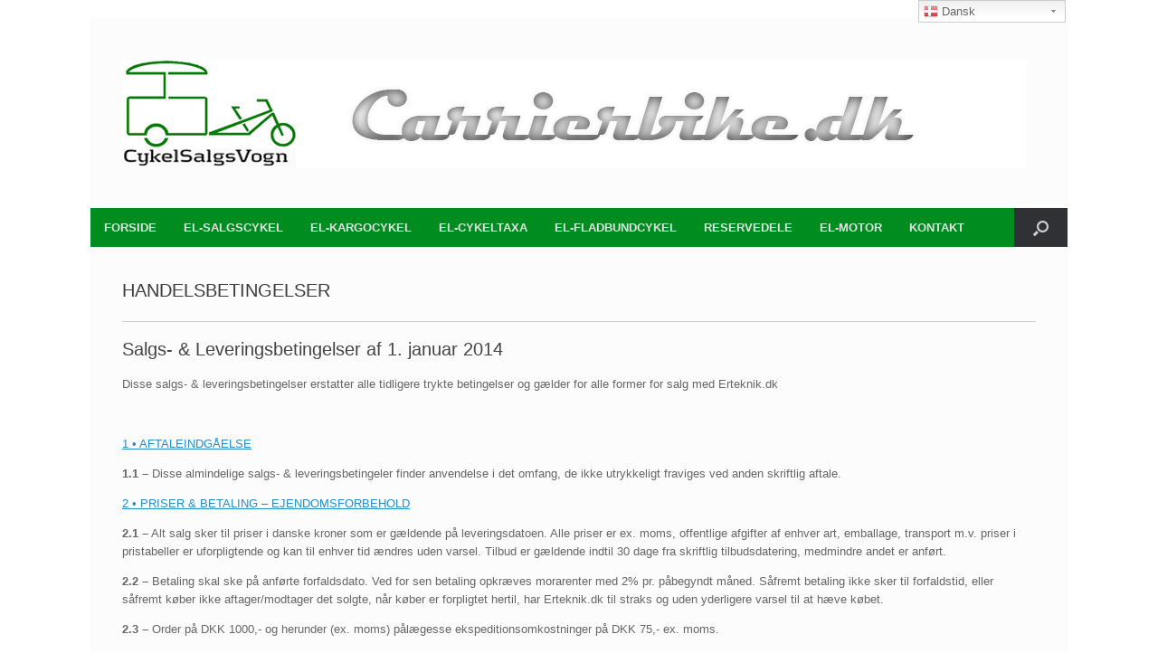

--- FILE ---
content_type: text/html; charset=UTF-8
request_url: http://carrierbike.dk/handelsbetingelser/
body_size: 12476
content:
<!DOCTYPE html>
<html lang="da-DK">
<head>
	<meta charset="UTF-8" />
	<meta http-equiv="X-UA-Compatible" content="IE=10" />
	<link rel="profile" href="http://gmpg.org/xfn/11" />
	<link rel="pingback" href="http://carrierbike.dk/xmlrpc.php" />
	<title>HANDELSBETINGELSER &#8211; carrierbike.dk</title>
<meta name='robots' content='max-image-preview:large' />
<link rel="alternate" type="application/rss+xml" title="carrierbike.dk &raquo; Feed" href="http://carrierbike.dk/feed/" />
<link rel="alternate" type="application/rss+xml" title="carrierbike.dk &raquo;-kommentar-feed" href="http://carrierbike.dk/comments/feed/" />
<script type="text/javascript">
window._wpemojiSettings = {"baseUrl":"https:\/\/s.w.org\/images\/core\/emoji\/14.0.0\/72x72\/","ext":".png","svgUrl":"https:\/\/s.w.org\/images\/core\/emoji\/14.0.0\/svg\/","svgExt":".svg","source":{"concatemoji":"http:\/\/carrierbike.dk\/wp-includes\/js\/wp-emoji-release.min.js?ver=6.1.9"}};
/*! This file is auto-generated */
!function(e,a,t){var n,r,o,i=a.createElement("canvas"),p=i.getContext&&i.getContext("2d");function s(e,t){var a=String.fromCharCode,e=(p.clearRect(0,0,i.width,i.height),p.fillText(a.apply(this,e),0,0),i.toDataURL());return p.clearRect(0,0,i.width,i.height),p.fillText(a.apply(this,t),0,0),e===i.toDataURL()}function c(e){var t=a.createElement("script");t.src=e,t.defer=t.type="text/javascript",a.getElementsByTagName("head")[0].appendChild(t)}for(o=Array("flag","emoji"),t.supports={everything:!0,everythingExceptFlag:!0},r=0;r<o.length;r++)t.supports[o[r]]=function(e){if(p&&p.fillText)switch(p.textBaseline="top",p.font="600 32px Arial",e){case"flag":return s([127987,65039,8205,9895,65039],[127987,65039,8203,9895,65039])?!1:!s([55356,56826,55356,56819],[55356,56826,8203,55356,56819])&&!s([55356,57332,56128,56423,56128,56418,56128,56421,56128,56430,56128,56423,56128,56447],[55356,57332,8203,56128,56423,8203,56128,56418,8203,56128,56421,8203,56128,56430,8203,56128,56423,8203,56128,56447]);case"emoji":return!s([129777,127995,8205,129778,127999],[129777,127995,8203,129778,127999])}return!1}(o[r]),t.supports.everything=t.supports.everything&&t.supports[o[r]],"flag"!==o[r]&&(t.supports.everythingExceptFlag=t.supports.everythingExceptFlag&&t.supports[o[r]]);t.supports.everythingExceptFlag=t.supports.everythingExceptFlag&&!t.supports.flag,t.DOMReady=!1,t.readyCallback=function(){t.DOMReady=!0},t.supports.everything||(n=function(){t.readyCallback()},a.addEventListener?(a.addEventListener("DOMContentLoaded",n,!1),e.addEventListener("load",n,!1)):(e.attachEvent("onload",n),a.attachEvent("onreadystatechange",function(){"complete"===a.readyState&&t.readyCallback()})),(e=t.source||{}).concatemoji?c(e.concatemoji):e.wpemoji&&e.twemoji&&(c(e.twemoji),c(e.wpemoji)))}(window,document,window._wpemojiSettings);
</script>
<style type="text/css">
img.wp-smiley,
img.emoji {
	display: inline !important;
	border: none !important;
	box-shadow: none !important;
	height: 1em !important;
	width: 1em !important;
	margin: 0 0.07em !important;
	vertical-align: -0.1em !important;
	background: none !important;
	padding: 0 !important;
}
</style>
	<link rel='stylesheet' id='gtranslate-style-css' href='http://carrierbike.dk/wp-content/plugins/gtranslate/gtranslate-style24.css?ver=6.1.9' type='text/css' media='all' />
<link rel='stylesheet' id='wp-block-library-css' href='http://carrierbike.dk/wp-includes/css/dist/block-library/style.min.css?ver=6.1.9' type='text/css' media='all' />
<link rel='stylesheet' id='classic-theme-styles-css' href='http://carrierbike.dk/wp-includes/css/classic-themes.min.css?ver=1' type='text/css' media='all' />
<style id='global-styles-inline-css' type='text/css'>
body{--wp--preset--color--black: #000000;--wp--preset--color--cyan-bluish-gray: #abb8c3;--wp--preset--color--white: #ffffff;--wp--preset--color--pale-pink: #f78da7;--wp--preset--color--vivid-red: #cf2e2e;--wp--preset--color--luminous-vivid-orange: #ff6900;--wp--preset--color--luminous-vivid-amber: #fcb900;--wp--preset--color--light-green-cyan: #7bdcb5;--wp--preset--color--vivid-green-cyan: #00d084;--wp--preset--color--pale-cyan-blue: #8ed1fc;--wp--preset--color--vivid-cyan-blue: #0693e3;--wp--preset--color--vivid-purple: #9b51e0;--wp--preset--gradient--vivid-cyan-blue-to-vivid-purple: linear-gradient(135deg,rgba(6,147,227,1) 0%,rgb(155,81,224) 100%);--wp--preset--gradient--light-green-cyan-to-vivid-green-cyan: linear-gradient(135deg,rgb(122,220,180) 0%,rgb(0,208,130) 100%);--wp--preset--gradient--luminous-vivid-amber-to-luminous-vivid-orange: linear-gradient(135deg,rgba(252,185,0,1) 0%,rgba(255,105,0,1) 100%);--wp--preset--gradient--luminous-vivid-orange-to-vivid-red: linear-gradient(135deg,rgba(255,105,0,1) 0%,rgb(207,46,46) 100%);--wp--preset--gradient--very-light-gray-to-cyan-bluish-gray: linear-gradient(135deg,rgb(238,238,238) 0%,rgb(169,184,195) 100%);--wp--preset--gradient--cool-to-warm-spectrum: linear-gradient(135deg,rgb(74,234,220) 0%,rgb(151,120,209) 20%,rgb(207,42,186) 40%,rgb(238,44,130) 60%,rgb(251,105,98) 80%,rgb(254,248,76) 100%);--wp--preset--gradient--blush-light-purple: linear-gradient(135deg,rgb(255,206,236) 0%,rgb(152,150,240) 100%);--wp--preset--gradient--blush-bordeaux: linear-gradient(135deg,rgb(254,205,165) 0%,rgb(254,45,45) 50%,rgb(107,0,62) 100%);--wp--preset--gradient--luminous-dusk: linear-gradient(135deg,rgb(255,203,112) 0%,rgb(199,81,192) 50%,rgb(65,88,208) 100%);--wp--preset--gradient--pale-ocean: linear-gradient(135deg,rgb(255,245,203) 0%,rgb(182,227,212) 50%,rgb(51,167,181) 100%);--wp--preset--gradient--electric-grass: linear-gradient(135deg,rgb(202,248,128) 0%,rgb(113,206,126) 100%);--wp--preset--gradient--midnight: linear-gradient(135deg,rgb(2,3,129) 0%,rgb(40,116,252) 100%);--wp--preset--duotone--dark-grayscale: url('#wp-duotone-dark-grayscale');--wp--preset--duotone--grayscale: url('#wp-duotone-grayscale');--wp--preset--duotone--purple-yellow: url('#wp-duotone-purple-yellow');--wp--preset--duotone--blue-red: url('#wp-duotone-blue-red');--wp--preset--duotone--midnight: url('#wp-duotone-midnight');--wp--preset--duotone--magenta-yellow: url('#wp-duotone-magenta-yellow');--wp--preset--duotone--purple-green: url('#wp-duotone-purple-green');--wp--preset--duotone--blue-orange: url('#wp-duotone-blue-orange');--wp--preset--font-size--small: 13px;--wp--preset--font-size--medium: 20px;--wp--preset--font-size--large: 36px;--wp--preset--font-size--x-large: 42px;--wp--preset--spacing--20: 0.44rem;--wp--preset--spacing--30: 0.67rem;--wp--preset--spacing--40: 1rem;--wp--preset--spacing--50: 1.5rem;--wp--preset--spacing--60: 2.25rem;--wp--preset--spacing--70: 3.38rem;--wp--preset--spacing--80: 5.06rem;}:where(.is-layout-flex){gap: 0.5em;}body .is-layout-flow > .alignleft{float: left;margin-inline-start: 0;margin-inline-end: 2em;}body .is-layout-flow > .alignright{float: right;margin-inline-start: 2em;margin-inline-end: 0;}body .is-layout-flow > .aligncenter{margin-left: auto !important;margin-right: auto !important;}body .is-layout-constrained > .alignleft{float: left;margin-inline-start: 0;margin-inline-end: 2em;}body .is-layout-constrained > .alignright{float: right;margin-inline-start: 2em;margin-inline-end: 0;}body .is-layout-constrained > .aligncenter{margin-left: auto !important;margin-right: auto !important;}body .is-layout-constrained > :where(:not(.alignleft):not(.alignright):not(.alignfull)){max-width: var(--wp--style--global--content-size);margin-left: auto !important;margin-right: auto !important;}body .is-layout-constrained > .alignwide{max-width: var(--wp--style--global--wide-size);}body .is-layout-flex{display: flex;}body .is-layout-flex{flex-wrap: wrap;align-items: center;}body .is-layout-flex > *{margin: 0;}:where(.wp-block-columns.is-layout-flex){gap: 2em;}.has-black-color{color: var(--wp--preset--color--black) !important;}.has-cyan-bluish-gray-color{color: var(--wp--preset--color--cyan-bluish-gray) !important;}.has-white-color{color: var(--wp--preset--color--white) !important;}.has-pale-pink-color{color: var(--wp--preset--color--pale-pink) !important;}.has-vivid-red-color{color: var(--wp--preset--color--vivid-red) !important;}.has-luminous-vivid-orange-color{color: var(--wp--preset--color--luminous-vivid-orange) !important;}.has-luminous-vivid-amber-color{color: var(--wp--preset--color--luminous-vivid-amber) !important;}.has-light-green-cyan-color{color: var(--wp--preset--color--light-green-cyan) !important;}.has-vivid-green-cyan-color{color: var(--wp--preset--color--vivid-green-cyan) !important;}.has-pale-cyan-blue-color{color: var(--wp--preset--color--pale-cyan-blue) !important;}.has-vivid-cyan-blue-color{color: var(--wp--preset--color--vivid-cyan-blue) !important;}.has-vivid-purple-color{color: var(--wp--preset--color--vivid-purple) !important;}.has-black-background-color{background-color: var(--wp--preset--color--black) !important;}.has-cyan-bluish-gray-background-color{background-color: var(--wp--preset--color--cyan-bluish-gray) !important;}.has-white-background-color{background-color: var(--wp--preset--color--white) !important;}.has-pale-pink-background-color{background-color: var(--wp--preset--color--pale-pink) !important;}.has-vivid-red-background-color{background-color: var(--wp--preset--color--vivid-red) !important;}.has-luminous-vivid-orange-background-color{background-color: var(--wp--preset--color--luminous-vivid-orange) !important;}.has-luminous-vivid-amber-background-color{background-color: var(--wp--preset--color--luminous-vivid-amber) !important;}.has-light-green-cyan-background-color{background-color: var(--wp--preset--color--light-green-cyan) !important;}.has-vivid-green-cyan-background-color{background-color: var(--wp--preset--color--vivid-green-cyan) !important;}.has-pale-cyan-blue-background-color{background-color: var(--wp--preset--color--pale-cyan-blue) !important;}.has-vivid-cyan-blue-background-color{background-color: var(--wp--preset--color--vivid-cyan-blue) !important;}.has-vivid-purple-background-color{background-color: var(--wp--preset--color--vivid-purple) !important;}.has-black-border-color{border-color: var(--wp--preset--color--black) !important;}.has-cyan-bluish-gray-border-color{border-color: var(--wp--preset--color--cyan-bluish-gray) !important;}.has-white-border-color{border-color: var(--wp--preset--color--white) !important;}.has-pale-pink-border-color{border-color: var(--wp--preset--color--pale-pink) !important;}.has-vivid-red-border-color{border-color: var(--wp--preset--color--vivid-red) !important;}.has-luminous-vivid-orange-border-color{border-color: var(--wp--preset--color--luminous-vivid-orange) !important;}.has-luminous-vivid-amber-border-color{border-color: var(--wp--preset--color--luminous-vivid-amber) !important;}.has-light-green-cyan-border-color{border-color: var(--wp--preset--color--light-green-cyan) !important;}.has-vivid-green-cyan-border-color{border-color: var(--wp--preset--color--vivid-green-cyan) !important;}.has-pale-cyan-blue-border-color{border-color: var(--wp--preset--color--pale-cyan-blue) !important;}.has-vivid-cyan-blue-border-color{border-color: var(--wp--preset--color--vivid-cyan-blue) !important;}.has-vivid-purple-border-color{border-color: var(--wp--preset--color--vivid-purple) !important;}.has-vivid-cyan-blue-to-vivid-purple-gradient-background{background: var(--wp--preset--gradient--vivid-cyan-blue-to-vivid-purple) !important;}.has-light-green-cyan-to-vivid-green-cyan-gradient-background{background: var(--wp--preset--gradient--light-green-cyan-to-vivid-green-cyan) !important;}.has-luminous-vivid-amber-to-luminous-vivid-orange-gradient-background{background: var(--wp--preset--gradient--luminous-vivid-amber-to-luminous-vivid-orange) !important;}.has-luminous-vivid-orange-to-vivid-red-gradient-background{background: var(--wp--preset--gradient--luminous-vivid-orange-to-vivid-red) !important;}.has-very-light-gray-to-cyan-bluish-gray-gradient-background{background: var(--wp--preset--gradient--very-light-gray-to-cyan-bluish-gray) !important;}.has-cool-to-warm-spectrum-gradient-background{background: var(--wp--preset--gradient--cool-to-warm-spectrum) !important;}.has-blush-light-purple-gradient-background{background: var(--wp--preset--gradient--blush-light-purple) !important;}.has-blush-bordeaux-gradient-background{background: var(--wp--preset--gradient--blush-bordeaux) !important;}.has-luminous-dusk-gradient-background{background: var(--wp--preset--gradient--luminous-dusk) !important;}.has-pale-ocean-gradient-background{background: var(--wp--preset--gradient--pale-ocean) !important;}.has-electric-grass-gradient-background{background: var(--wp--preset--gradient--electric-grass) !important;}.has-midnight-gradient-background{background: var(--wp--preset--gradient--midnight) !important;}.has-small-font-size{font-size: var(--wp--preset--font-size--small) !important;}.has-medium-font-size{font-size: var(--wp--preset--font-size--medium) !important;}.has-large-font-size{font-size: var(--wp--preset--font-size--large) !important;}.has-x-large-font-size{font-size: var(--wp--preset--font-size--x-large) !important;}
.wp-block-navigation a:where(:not(.wp-element-button)){color: inherit;}
:where(.wp-block-columns.is-layout-flex){gap: 2em;}
.wp-block-pullquote{font-size: 1.5em;line-height: 1.6;}
</style>
<link rel='stylesheet' id='contact-form-7-css' href='http://carrierbike.dk/wp-content/plugins/contact-form-7/includes/css/styles.css?ver=5.7.3' type='text/css' media='all' />
<link rel='stylesheet' id='wptg-styles-css' href='http://carrierbike.dk/wp-content/plugins/table-generator/css/style.css?ver=1.2' type='text/css' media='all' />
<link rel='stylesheet' id='wpsm-comptable-styles-css' href='http://carrierbike.dk/wp-content/plugins/table-maker/css/style.css?ver=1.9.1' type='text/css' media='all' />
<link rel='stylesheet' id='wpsm_tabs_b_bootstrap-css-css' href='http://carrierbike.dk/wp-content/plugins/tabs-builder/assets/css/bootstrap-front.css?ver=6.1.9' type='text/css' media='all' />
<link rel='stylesheet' id='wpsm_tabs_b_animation-css' href='http://carrierbike.dk/wp-content/plugins/tabs-builder/assets/css/animate.css?ver=6.1.9' type='text/css' media='all' />
<link rel='stylesheet' id='wpsm_tabs_b_fend-css-css' href='http://carrierbike.dk/wp-content/plugins/tabs-builder/assets/css/fend.css?ver=6.1.9' type='text/css' media='all' />
<link rel='stylesheet' id='wpsm_tabs_b_fontawesome-css-css' href='http://carrierbike.dk/wp-content/plugins/tabs-builder/assets/css/font-awesome/css/font-awesome.min.css?ver=6.1.9' type='text/css' media='all' />
<link rel='stylesheet' id='wpsm_tabs_r-font-awesome-front-css' href='http://carrierbike.dk/wp-content/plugins/tabs-responsive/assets/css/font-awesome/css/font-awesome.min.css?ver=6.1.9' type='text/css' media='all' />
<link rel='stylesheet' id='wpsm_tabs_r_bootstrap-front-css' href='http://carrierbike.dk/wp-content/plugins/tabs-responsive/assets/css/bootstrap-front.css?ver=6.1.9' type='text/css' media='all' />
<link rel='stylesheet' id='wpsm_tabs_r_animate-css' href='http://carrierbike.dk/wp-content/plugins/tabs-responsive/assets/css/animate.css?ver=6.1.9' type='text/css' media='all' />
<link rel='stylesheet' id='vantage-style-css' href='http://carrierbike.dk/wp-content/themes/vantage/style.css?ver=1.6.1' type='text/css' media='all' />
<link rel='stylesheet' id='font-awesome-css' href='http://carrierbike.dk/wp-content/plugins/magee-shortcodes/assets/font-awesome/css/font-awesome.min.css?ver=4.4.0' type='text/css' media='' />
<link rel='stylesheet' id='social-media-widget-css' href='http://carrierbike.dk/wp-content/themes/vantage/css/social-media-widget.css?ver=1.6.1' type='text/css' media='all' />
<link rel='stylesheet' id='siteorigin-mobilenav-css' href='http://carrierbike.dk/wp-content/themes/vantage/inc/mobilenav/css/mobilenav.css?ver=1.6.1' type='text/css' media='all' />
<link rel='stylesheet' id='pt-tabs-style-css' href='http://carrierbike.dk/wp-content/plugins/tabs-widget-for-page-builder/assets/css/style.min.css?ver=1.2.1' type='text/css' media='all' />
<script type='text/javascript' src='http://carrierbike.dk/wp-includes/js/jquery/jquery.min.js?ver=3.6.1' id='jquery-core-js'></script>
<script type='text/javascript' src='http://carrierbike.dk/wp-includes/js/jquery/jquery-migrate.min.js?ver=3.3.2' id='jquery-migrate-js'></script>
<!--[if lt IE 9]>
<script type='text/javascript' src='http://carrierbike.dk/wp-content/themes/vantage/js/html5.min.js?ver=3.7.3' id='vantage-html5-js'></script>
<![endif]-->
<!--[if (gte IE 6)&(lte IE 8)]>
<script type='text/javascript' src='http://carrierbike.dk/wp-content/themes/vantage/js/selectivizr.min.js?ver=1.0.2' id='vantage-selectivizr-js'></script>
<![endif]-->
<script type='text/javascript' id='siteorigin-mobilenav-js-extra'>
/* <![CDATA[ */
var mobileNav = {"search":{"url":"http:\/\/carrierbike.dk","placeholder":"Search"},"text":{"navigate":"Menu","back":"Back","close":"Close"},"nextIconUrl":"http:\/\/carrierbike.dk\/wp-content\/themes\/vantage\/inc\/mobilenav\/images\/next.png","mobileMenuClose":"<i class=\"fa fa-times\"><\/i>"};
/* ]]> */
</script>
<script type='text/javascript' src='http://carrierbike.dk/wp-content/themes/vantage/inc/mobilenav/js/mobilenav.min.js?ver=1.6.1' id='siteorigin-mobilenav-js'></script>
<script type='text/javascript' src='http://carrierbike.dk/wp-content/plugins/tabs-widget-for-page-builder/assets/js/main.min.js?ver=1.2.1' id='pt-tabs-main-js-js'></script>
<link rel="https://api.w.org/" href="http://carrierbike.dk/wp-json/" /><link rel="alternate" type="application/json" href="http://carrierbike.dk/wp-json/wp/v2/pages/729" /><link rel="EditURI" type="application/rsd+xml" title="RSD" href="http://carrierbike.dk/xmlrpc.php?rsd" />
<link rel="wlwmanifest" type="application/wlwmanifest+xml" href="http://carrierbike.dk/wp-includes/wlwmanifest.xml" />
<meta name="generator" content="WordPress 6.1.9" />
<link rel="canonical" href="http://carrierbike.dk/handelsbetingelser/" />
<link rel='shortlink' href='http://carrierbike.dk/?p=729' />
<link rel="alternate" type="application/json+oembed" href="http://carrierbike.dk/wp-json/oembed/1.0/embed?url=http%3A%2F%2Fcarrierbike.dk%2Fhandelsbetingelser%2F" />
<link rel="alternate" type="text/xml+oembed" href="http://carrierbike.dk/wp-json/oembed/1.0/embed?url=http%3A%2F%2Fcarrierbike.dk%2Fhandelsbetingelser%2F&#038;format=xml" />
<meta name="viewport" content="width=device-width, initial-scale=1" />		<style type="text/css">
			.so-mobilenav-mobile + * { display: none; }
			@media screen and (max-width: 480px) { .so-mobilenav-mobile + * { display: block; } .so-mobilenav-standard + * { display: none; } }
		</style>
	
<style type="text/css"></style>
<style type="text/css" id="custom-background-css">
body.custom-background { background-color: #ffffff; }
</style>
	<style>
.synved-social-resolution-single {
display: inline-block;
}
.synved-social-resolution-normal {
display: inline-block;
}
.synved-social-resolution-hidef {
display: none;
}

@media only screen and (min--moz-device-pixel-ratio: 2),
only screen and (-o-min-device-pixel-ratio: 2/1),
only screen and (-webkit-min-device-pixel-ratio: 2),
only screen and (min-device-pixel-ratio: 2),
only screen and (min-resolution: 2dppx),
only screen and (min-resolution: 192dpi) {
	.synved-social-resolution-normal {
	display: none;
	}
	.synved-social-resolution-hidef {
	display: inline-block;
	}
}
</style>	<style type="text/css" media="screen">
		#footer-widgets .widget { width: 50%; }
		#masthead-widgets .widget { width: 100%; }
	</style>
	<style type="text/css" id="vantage-footer-widgets">#footer-widgets aside { width : 50%; } </style> <style type="text/css" id="customizer-css">#masthead .hgroup h1, #masthead.masthead-logo-in-menu .logo > h1 { font-size: px } a.button, button, html input[type="button"], input[type="reset"], input[type="submit"], .post-navigation a, #image-navigation a, article.post .more-link, article.page .more-link, .paging-navigation a, .woocommerce #page-wrapper .button, .woocommerce a.button, .woocommerce .checkout-button, .woocommerce input.button, #infinite-handle span button { text-shadow: none } a.button, button, html input[type="button"], input[type="reset"], input[type="submit"], .post-navigation a, #image-navigation a, article.post .more-link, article.page .more-link, .paging-navigation a, .woocommerce #page-wrapper .button, .woocommerce a.button, .woocommerce .checkout-button, .woocommerce input.button, .woocommerce #respond input#submit.alt, .woocommerce a.button.alt, .woocommerce button.button.alt, .woocommerce input.button.alt, #infinite-handle span { -webkit-box-shadow: none; -moz-box-shadow: none; box-shadow: none } </style><link rel="icon" href="http://carrierbike.dk/wp-content/uploads/2017/06/cropped-csv-logo007-icon-32x32.png" sizes="32x32" />
<link rel="icon" href="http://carrierbike.dk/wp-content/uploads/2017/06/cropped-csv-logo007-icon-192x192.png" sizes="192x192" />
<link rel="apple-touch-icon" href="http://carrierbike.dk/wp-content/uploads/2017/06/cropped-csv-logo007-icon-180x180.png" />
<meta name="msapplication-TileImage" content="http://carrierbike.dk/wp-content/uploads/2017/06/cropped-csv-logo007-icon-270x270.png" />
</head>

<body class="page-template-default page page-id-729 custom-background responsive layout-boxed no-js no-sidebar has-menu-search page-layout-default mobilenav">


<div id="page-wrapper">

	
	
		<header id="masthead" class="site-header" role="banner">

	<div class="hgroup full-container ">

		
			<a href="http://carrierbike.dk/" title="carrierbike.dk" rel="home" class="logo"><img src="http://carrierbike.dk/wp-content/uploads/2018/11/logo-med-tekst.jpg"  class="logo-height-constrain"  width="1000"  height="120"  alt="carrierbike.dk Logo"  /></a>
			
				<div class="support-text">
									</div>

			
		
	</div><!-- .hgroup.full-container -->

	
<nav role="navigation" class="site-navigation main-navigation primary use-sticky-menu">

	<div class="full-container">
							<div id="search-icon">
				<div id="search-icon-icon"><div class="vantage-icon-search"></div></div>
				
<form method="get" class="searchform" action="http://carrierbike.dk/" role="search">
	<input type="text" class="field" name="s" value="" placeholder="Search"/>
</form>
			</div>
		
					<div id="so-mobilenav-standard-1" data-id="1" class="so-mobilenav-standard"></div><div class="menu-menu-1-container"><ul id="menu-menu-1" class="menu"><li id="menu-item-27" class="menu-item menu-item-type-custom menu-item-object-custom menu-item-home menu-item-27"><a href="http://carrierbike.dk/"><span class="icon"></span>FORSIDE</a></li>
<li id="menu-item-28" class="menu-item menu-item-type-post_type menu-item-object-page menu-item-28"><a href="http://carrierbike.dk/hjemmeside/salgscykel/">EL-SALGSCYKEL</a></li>
<li id="menu-item-29" class="menu-item menu-item-type-post_type menu-item-object-page menu-item-29"><a href="http://carrierbike.dk/kargo-cykel/">EL-KARGOCYKEL</a></li>
<li id="menu-item-85" class="menu-item menu-item-type-post_type menu-item-object-page menu-item-85"><a href="http://carrierbike.dk/cykeltaxa/">EL-CYKELTAXA</a></li>
<li id="menu-item-88" class="menu-item menu-item-type-post_type menu-item-object-page menu-item-88"><a href="http://carrierbike.dk/fladbundcykel/">EL-FLADBUNDCYKEL</a></li>
<li id="menu-item-818" class="menu-item menu-item-type-post_type menu-item-object-page menu-item-818"><a href="http://carrierbike.dk/reservedel/">RESERVEDELE</a></li>
<li id="menu-item-594" class="menu-item menu-item-type-post_type menu-item-object-page menu-item-594"><a href="http://carrierbike.dk/assist/">EL-MOTOR</a></li>
<li id="menu-item-49" class="menu-item menu-item-type-post_type menu-item-object-page menu-item-49"><a href="http://carrierbike.dk/kontakt/">KONTAKT</a></li>
</ul></div><div id="so-mobilenav-mobile-1" data-id="1" class="so-mobilenav-mobile"></div><div class="menu-mobilenav-container"><ul id="mobile-nav-item-wrap-1" class="menu"><li><a href="#" class="mobilenav-main-link" data-id="1"><span class="mobile-nav-icon"></span>Menu</a></li></ul></div>			</div>
</nav><!-- .site-navigation .main-navigation -->

</header><!-- #masthead .site-header -->

	
	
	
	
	<div id="main" class="site-main">
		<div class="full-container">
			
<div id="primary" class="content-area">
	<div id="content" class="site-content" role="main">

		
			
<article id="post-729" class="post-729 page type-page status-publish post">

	<div class="entry-main">

		
					<header class="entry-header">
													<h1 class="entry-title">HANDELSBETINGELSER</h1>
							</header><!-- .entry-header -->
		
		<div class="entry-content">
			<h3></h3>
<section class="container page-content">
<hr class="vertical-space2" />
<section id="main-content">
<div class="sixteen columns">
<h3>Salgs- &amp; Leveringsbetingelser af 1. januar 2014</h3>
<p>Disse salgs- &amp; leveringsbetingelser erstatter alle tidligere trykte betingelser og gælder for alle former for salg med Erteknik.dk</p>
<p>&nbsp;</p>
<p><span class="acc-trigger active"><a href="http://carrierbike.dk/pdf/betingelser.html#">1 • AFTALEINDGÅELSE</a></span></p>
<div class="acc-container">
<div class="content">
<p><strong>1.1 &#8211;</strong> Disse almindelige salgs- &amp; leveringsbetingeler finder anvendelse i det omfang, de ikke utrykkeligt fraviges ved anden skriftlig aftale.</p>
</div>
</div>
<p><span class="acc-trigger"><a href="http://carrierbike.dk/pdf/betingelser.html#">2 • PRISER &amp; BETALING &#8211; EJENDOMSFORBEHOLD</a></span></p>
<div class="acc-container">
<div class="content">
<p><strong>2.1 &#8211;</strong> Alt salg sker til priser i danske kroner som er gældende på leveringsdatoen. Alle priser er ex. moms, offentlige afgifter af enhver art, emballage, transport m.v. priser i pristabeller er uforpligtende og kan til enhver tid ændres uden varsel. Tilbud er gældende indtil 30 dage fra skriftlig tilbudsdatering, medmindre andet er anført.</p>
<p><strong>2.2 &#8211;</strong> Betaling skal ske på anførte forfaldsdato. Ved for sen betaling opkræves morarenter med 2% pr. påbegyndt måned. Såfremt betaling ikke sker til forfaldstid, eller såfremt køber ikke aftager/modtager det solgte, når køber er forpligtet hertil, har Erteknik.dk til straks og uden yderligere varsel til at hæve købet.</p>
<p><strong>2.3 &#8211;</strong> Order på DKK 1000,- og herunder (ex. moms) pålægesse ekspeditionsomkostninger på DKK 75,- ex. moms.</p>
<p><strong>2.4 &#8211;</strong> Pr. 1. januar 2012 påføres et miljøtillæg på DKK 27,50 ex. moms på alle fakturaer til dækning af bl.a. emballage og transport m.v.</p>
</div>
</div>
<p><span class="acc-trigger"><a href="http://carrierbike.dk/pdf/betingelser.html#">3 • LEVERINGSTID- &amp; STED FOR LEVERANCE</a></span></p>
<div class="acc-container">
<div class="content">
<p><strong>3.1 &#8211;</strong> Hvis der er udfærdiget en særskilt kontrakt, hvori der er beskrevet dagbøder, kan disse bøder maks andrage 0,1% af den samlede leverance pr. dag leverancen er forsinket, dog således at boden ikke kan overstige 7,5% af leverancens værdi. Der kan ikke udover ovennævnte dagbod kræves erstatning.</p>
<p><strong>3.2 &#8211;</strong> Alle leverancer sker fra Erteknik.dk&#8217;s forretningssted medmindre andet er skriftligt aftalt. Risikoen for det købte overgår til køber ved. Når køber er forpligtet til at afhente varen og ER Teknik holder den klar, går risikoen over på køber allerede på dette tidspunkt.</p>
<p><strong>3.3 &#8211;</strong> Såfremt der aftales andet leveringssted end Erteknik.dk´s forretningssted, sker transporten dertil inkl. evt. pålæsning for købers regning og risiko medmindre der udtrykkeligt træffes anden aftale.</p>
</div>
</div>
<p><span class="acc-trigger"><a href="http://carrierbike.dk/pdf/betingelser.html#">4 • EJENDOMSRET</a></span></p>
<div class="acc-container">
<div class="content">
<p><strong>4.1 &#8211;</strong> Ejendomsretten til det solgte forbliver Erteknik.dk, indtil hele købesummen er betalt, hvorfor køber indtil da er uberettiget til at sælge, pantsætte, udleje, udlåne, bortgive, deponere eller på anden lignende måde disponere over effekterne. Betales ydelser ikke rettidigt, eller misligholder køber iøvrigt nole af denne kontrakts bestemmelser, er Erteknik.dk berettiget til via fogedretten at tilbagetage de solgte effekter, eller forlange sit restfordring indfriet opgjort i henhold til kreditaftaleloven.</p>
<p><strong>4.2 &#8211;</strong> Erteknik.dk er berettiget til at realisere den af ejendomsforbeholdet omfattende genstand, og er ligeledes berettiget til at gøre en evt. retsfordring gældende overfor køber.</p>
</div>
</div>
<p><span class="acc-trigger"><a href="http://carrierbike.dk/pdf/betingelser.html#">5 • UNDERSØGELSESPLIGT &amp; REKLAMATION</a></span></p>
<div class="acc-container">
<div class="content">
<p><strong>5.1 &#8211;</strong> Køber skal straks ved modtagelsen fortage en grundig undersøgelse af leverancen for at sikre sig, at varen er mangelfri og leveret kontraktmæssigt. Mener køber på dette tidspunkt at varen lider af en mangel, skal køber påberåbe sig manglen og afgive skriftlig meddelelse til Erteknik.dk inden for 24timer fra levering.</p>
<p><strong>5.2 &#8211;</strong> Hvis køber for så vidt angår Erteknik.dk&#8217;s leverance eller dele heraf modtager reklamationer fra købers kunder eller øvrige brugere af Erteknik.dk&#8217;s leverance, skal køber straks skriftligt videregive reklamationen/ fortage reklamation over for Erteknik.dk. Overholder køber ikke denne pligt, kan køber ikke senere fremsætte mangels- eller erstatningskrav over for ER Teknik, ligesom køber i det indbyrdes forhold mellem Erteknik.dk og køber skal friholde Erteknik.dk for ethvert krav som købers kunder berettiget har opkrævet direkte hos Erteknik.dk</p>
<p><strong>5.3 &#8211;</strong> Har køber ikke inden for 12 måneder fra Erteknik.dk&#8217;s leveringstidspunkt, fortaget skriftlig reklamation, er køber i enhver henseende afskåret fra at gøre alle mangels-, erstatnings- eller eventuelle garantikrav eller andre beføjelser gældende.</p>
<p><strong>5.4 &#8211;</strong> Reklamationsretten dækker konstruktionsfejl, produktionsfejl, materialefejl og komponentfejl. Alle andre fejl kan der ikke reklameres over.</p>
<p><strong>5.5 &#8211;</strong> Ved køb dækker reklamationsretten ikke såfremt fejl og defekter opstår pga. transportskade, fejlmontering, installationsfejl, overbelasting, vold mod produktet, utilsigtet brug af produktet, manglende vedligeholdelse, manglende kendskab til brug af produktet eller andre lignende forhold som Erteknik.dk ikke har indflydelse på.</p>
<p><strong>5.6 &#8211;</strong> Reklamationsretten dækker ikke sliddele og forbrugsmaterialer.</p>
<p><strong>5.7 &#8211;</strong> Der ydes ingen garanti på salg af brugte produkter.</p>
<p><strong>5.8 &#8211;</strong> I tvivlstilfælde skal der rettes hendvendelse til Erteknik.dk inden montage eller brug af produktet.</p>
</div>
</div>
<p><span class="acc-trigger"><a href="http://carrierbike.dk/pdf/betingelser.html#">6 • MANGLER</a></span></p>
<div class="acc-container">
<div class="content">
<p><strong>6.1 &#8211;</strong> Viser det sig at varen er behæftet med mangler, har Erteknik.dk ret til at afhjælpning. Erteknik.dk kan dog vælge at lade anden virksomhed foretage udbedringen. I så fald har Erteknik.dk ret til at få udleveret defekte produkter som er erstattet af Erteknik.dk. Såfremt det at disse produkter fremgår, at Erteknik.dk er uden skyld i den skete skade, forbeholder Erteknik.dksig ret til at kræve betaling for produkterne samt kræve tilbagebetaling af eventuel ydet erstatning.</p>
<p><strong>6.2 &#8211;</strong> Kun såfremt Erteknik.dk ikke inden for rimelig tid og ved et rimeligt antal afhjælpningsforsøg er istand til at fortage afhjælpning, fejlretning eller tilretning m.v. kan køber lade afhjælpning foretage af tredjemand eller kræve afslag i købesummen. Hvis køber uberettiget lader afhjælpning fortage af tredjemand, kan køber i sådanne tilfælde ikke kræve sin omkostning dækket af Erteknik.dk.</p>
<p><strong>6.3 &#8211;</strong> Ved anmeldelse af reklamationer skal produktets serienummer altid angives.</p>
<p><strong>6.4 &#8211;</strong> Køber bærer selv risikoen for, at Erteknik.dk&#8217;s leverancer er egnet til formål, der er særligt gældende for køber.</p>
</div>
</div>
<p><span class="acc-trigger"><a href="http://carrierbike.dk/pdf/betingelser.html#">7 • ANSVARSBEGRÆNSNING</a></span></p>
<div class="acc-container">
<div class="content">
<p><strong>7.1 &#8211;</strong> Erteknik.dk er kun ansvarlig for fejl ved Erteknik.dk&#8217;s leverancer, hvis køber har anvendt disse ved forskriftsmæssig og forsvarlig måde samt ifølge Erteknik.dk&#8217;s eventuelle anvisninger. Erteknik.dk&#8217;s ansvar er begrænset til fejl i Erteknik.dk&#8217;s egne leverencer, men ikke for fejl, der opstår i forbindelse med at Erteknik.dk&#8217;s føjes ind i eller til andres leverancer.</p>
<p><strong>7.2 &#8211;</strong> Erteknik.dk er under ingen omstændigheder ansvarlig for drifts- tids-, avance- eller andre inddirekte tab hos køber eller dennes kunder eller andre brugere af Erteknik.dk&#8217;s leverancer. Køber kan ikke kræve erstatning til dækning af de omkostninger, der måtte være ved nedtagelse og genmontering af de genstande eller installationer, hvori varen måtte være indføjet.</p>
<p><strong>7.3 &#8211;</strong> I det omfang Erteknik.dk måtte blive pålagt ansvar over for tredjemand, er køber forpligtet til at holde Erteknik.dk skadesløs i det omfang, et sådant ansvar rækker udover de i disse betingelser fastsatte begrænsinger.</p>
<p><strong>7.4 &#8211;</strong> Købers eventuelle erstatningskrav kan aldrig overstige den samlede kontraktsum for den eller de af Erteknik.dk&#8217;s ydelser, der konkret knytter sig til den eller de ansvarspådragende fejl i leverancen.</p>
</div>
</div>
<p><span class="acc-trigger"><a href="http://carrierbike.dk/pdf/betingelser.html#">8 • PRODUKTANSVAR</a></span></p>
<div class="acc-container">
<div class="content">
<p><strong>8.1 &#8211;</strong> Erteknik.dk fraskriver sig i det indbyrdes forhold mellem Erteknik.dk og køber ethvert ansvar for erhvervstingsskade som måtte kunne knyttes til Erteknik.dk&#8217;s leverancer. Hvis Erteknik.dk mødes med krav om erhvervstingsskade fra købers kunder, disses kunder, eller andre senere brugere af Erteknik.dk&#8217;s leverancer, er køber i det indbyrdes forhold mellem Erteknik.dk og køber forpligtet til at friholde Erteknik.dk for ethvert sådant krav samt dække Erteknik.dk&#8217;s rimelige omkostninger til forsvar herimod.</p>
</div>
</div>
<p><span class="acc-trigger"><a href="http://carrierbike.dk/pdf/betingelser.html#">9 • IMMATERIELLE RETTIGHEDER &amp; FORTROLIGHED</a></span></p>
<div class="acc-container">
<div class="content">
<p><strong>9.1 &#8211;</strong> Alle Erteknik.dk&#8217;s immaterielle rettigheder, der måtte være tilknyttet leverancen, forbliver Erteknik.dk&#8217;s ejendom.</p>
<p><strong>9.2 &#8211;</strong> Køber har ikke ret uden Erteknik.dk&#8217;s skriftlige samtykke at give tredjemand kundskab om tekniske eller kommercielle oplysninger som efter deres karakter er fortroelige. Alle tegninger, modeller og andre tekniske dokumenter vedrørende leverancen som før eller efter aftalens indgåelse overlades fra Erteknik.dk til køber tilhører Erteknik.dk. Uden samtykke fra Erteknik.dk må det nævnte materiale alene benyttes ved brug eller videresalg af varen.</p>
<p><strong>9.3 &#8211;</strong> Ved videresalg af varen, er køber forpligtet til videregive information om Erteknik.dk&#8217;s immaterielle rettigheder som følger varen.</p>
</div>
</div>
<p><span class="acc-trigger"><a href="http://carrierbike.dk/pdf/betingelser.html#">10 • LOVVALG &amp; VÆRNETING</a></span></p>
<div class="acc-container">
<div class="content">
<p><strong>10.1 &#8211;</strong> Tvistigheder i forbindelse med aftaler imellem Erteknik.dk og køber skal afgøres efter dansk ret ved Erteknik.dk&#8217;s hjemting eller Sø- og Handelsretten i København, efter Erteknik.dks valg.</p>
</div>
</div>
<p><span class="acc-trigger"><a href="http://carrierbike.dk/pdf/betingelser.html#">11 • FORCE MAJEURE</a></span></p>
<div class="acc-container">
<div class="content">
<p><strong>11.1 &#8211;</strong> I tilfælde af force majeure er Erteknik.dk fritaget for sine forpligtelser, så længe force majeure består. Force majeure foreligger, såfremt Erteknik.dk eller Erteknik.dk&#8217;s underleverandører forhindres i at opfylde aftaler, der reguleres ved disses salgs- eller leveringsbetingelser som følge af begivenheder såsom krig, borgerkrig, oprør, terrorhandlinger, offentlige restriktioner, import- eller eksportforbud, naturkatastrofer af enhver art samt udbredte eller lokale arbejdskonflikter, brand, strømsvigt, oversvømmelse eller lignende, computervirus. Med mindre at det kan påvises at Erteknik.dk med rimelighed burde forudset dette på tidspunktet for indgåelse af aftalen.</p>
</div>
</div>
</div>
</section>
</section>
					</div><!-- .entry-content -->

		
	</div>

</article><!-- #post-729 -->

			
		
	</div><!-- #content .site-content -->
</div><!-- #primary .content-area -->


<div id="secondary" class="widget-area" role="complementary">
			</div><!-- #secondary .widget-area -->
					</div><!-- .full-container -->
	</div><!-- #main .site-main -->

	
	
	<footer id="colophon" class="site-footer vertical-footer" role="contentinfo">

			<div id="footer-widgets" class="full-container">
			<aside id="text-2" class="widget widget_text">			<div class="textwidget"><hr style="height:1px;border-top:1px solid #f00" />
<span style="color: #848484;"><span style="color: #000000;">| </span><a style="color: #848484;" href="http://carrierbike.dk/om-os/"> Om Os</a><span style="color: #000000;">  | </span> <a style="color: #848484;" href="http://carrierbike.dk/handelsbetingelser/">Handelsbetingelser</a><span style="color: #000000;">  |</span></span><span style="color: #848484;"><span style="color: #000000;"> </span><a style="color: #848484;" href="http://carrierbike.dk/levering/"> Levering & Betaling</a><span style="color: #000000;">  | <span style="color: #848484;"><span style="color: #000000;"> </span><a style="color: #848484;" href="http://carrierbike.dk/Links/"> Links</a><span style="color: #000000;"> |</p>
</div>
		</aside><aside id="vantage-social-media-2" class="widget widget_vantage-social-media"><a class="social-media-icon social-media-icon-facebook social-media-icon-size-medium" href="https://www.facebook.com/Cykelsalgsvogndk/?fref=ts" title="carrierbike.dk Facebook" ><span class="fa fa-facebook"></span></a><a class="social-media-icon social-media-icon-twitter social-media-icon-size-medium" href="https://twitter.com/erdenusta" title="carrierbike.dk Twitter" ><span class="fa fa-twitter"></span></a><a class="social-media-icon social-media-icon-pinterest social-media-icon-size-medium" href="https://dk.pinterest.com/erdentekeli/cykelsalgsvogndk/" title="carrierbike.dk Pinterest" ><span class="fa fa-pinterest"></span></a><a class="social-media-icon social-media-icon-youtube social-media-icon-size-medium" href="https://www.youtube.com/watch?v=VqB_CpLwG0c&#038;feature=share" title="carrierbike.dk YouTube" ><span class="fa fa-youtube"></span></a><a class="social-media-icon social-media-icon-envelope social-media-icon-size-medium" href="mailto:info@cykelsalgsvogn.dk" title="carrierbike.dk Email" ><span class="fa fa-envelope"></span></a><a class="social-media-icon social-media-icon-phone social-media-icon-size-medium" href="tel:+45%2020%2091%2095%2035" title="carrierbike.dk Phone" ><span class="fa fa-phone"></span></a></aside>		</div><!-- #footer-widgets -->
	
			<div id="site-info">
			carrierbike.dk | erteknik@erteknik.dk         <br>      Webmaster : CK MEDIA		</div><!-- #site-info -->
	
	<div id="theme-attribution"></div>
</footer><!-- #colophon .site-footer .vertical-footer -->

	
</div><!-- #page-wrapper -->


<div style="position:fixed;top:0px;right:8%;z-index:999999;" id="gtranslate_wrapper"><!-- GTranslate: https://gtranslate.io/ -->
<div class="switcher notranslate">
<div class="selected">
<a href="#" onclick="return false;"><img src="http://carrierbike.dk/wp-content/plugins/gtranslate/flags/16/da.png" height="16" width="16" alt="da" /> Dansk</a>
</div>
<div class="option">
<a href="#" onclick="doGTranslate('da|da');jQuery('div.switcher div.selected a').html(jQuery(this).html());return false;" title="Dansk" class="nturl selected"><img src="http://carrierbike.dk/wp-content/plugins/gtranslate/flags/16/da.png" height="16" width="16" alt="da" /> Dansk</a><a href="#" onclick="doGTranslate('da|en');jQuery('div.switcher div.selected a').html(jQuery(this).html());return false;" title="English" class="nturl"><img src="http://carrierbike.dk/wp-content/plugins/gtranslate/flags/16/en.png" height="16" width="16" alt="en" /> English</a></div>
</div>
<script type="text/javascript">
jQuery('.switcher .selected').click(function() {if(!(jQuery('.switcher .option').is(':visible'))) {jQuery('.switcher .option').stop(true,true).delay(50).slideDown(500);jQuery('.switcher .selected a').toggleClass('open')}});
jQuery('.switcher .option').bind('mousewheel', function(e) {var options = jQuery('.switcher .option');if(options.is(':visible'))options.scrollTop(options.scrollTop() - e.originalEvent.wheelDelta);return false;});
jQuery('body').not('.switcher').mousedown(function(e) {if(jQuery('.switcher .option').is(':visible') && e.target != jQuery('.switcher .option').get(0)) {jQuery('.switcher .option').stop(true,true).delay(50).slideUp(500);jQuery('.switcher .selected a').toggleClass('open')}});
</script>
<style type="text/css">
.switcher {font-family:Arial;font-size:10pt;text-align:left;cursor:pointer;overflow:hidden;width:163px;line-height:17px;}
.switcher a {text-decoration:none;display:block;font-size:10pt;-webkit-box-sizing:content-box;-moz-box-sizing:content-box;box-sizing:content-box;}
.switcher a img {vertical-align:middle;display:inline;border:0;padding:0;margin:0;opacity:0.8;}
.switcher a:hover img {opacity:1;}
.switcher .selected {background:#FFFFFF url(http://carrierbike.dk/wp-content/plugins/gtranslate/switcher.png) repeat-x;position:relative;z-index:9999;}
.switcher .selected a {border:1px solid #CCCCCC;background:url(http://carrierbike.dk/wp-content/plugins/gtranslate/arrow_down.png) 146px center no-repeat;color:#666666;padding:3px 5px;width:151px;}
.switcher .selected a.open {background-image:url(http://carrierbike.dk/wp-content/plugins/gtranslate/arrow_up.png)}
.switcher .selected a:hover {background:#F0F0F0 url(http://carrierbike.dk/wp-content/plugins/gtranslate/arrow_down.png) 146px center no-repeat;}
.switcher .option {position:relative;z-index:9998;border-left:1px solid #CCCCCC;border-right:1px solid #CCCCCC;border-bottom:1px solid #CCCCCC;background-color:#EEEEEE;display:none;width:161px;max-height:198px;-webkit-box-sizing:content-box;-moz-box-sizing:content-box;box-sizing:content-box;overflow-y:auto;overflow-x:hidden;}
.switcher .option a {color:#000;padding:3px 5px;}
.switcher .option a:hover {background:#FFC;}
.switcher .option a.selected {background:#FFC;}
#selected_lang_name {float: none;}
.l_name {float: none !important;margin: 0;}
.switcher .option::-webkit-scrollbar-track{-webkit-box-shadow:inset 0 0 3px rgba(0,0,0,0.3);border-radius:5px;background-color:#F5F5F5;}
.switcher .option::-webkit-scrollbar {width:5px;}
.switcher .option::-webkit-scrollbar-thumb {border-radius:5px;-webkit-box-shadow: inset 0 0 3px rgba(0,0,0,.3);background-color:#888;}
</style>

<style type="text/css">
<!--
#goog-gt-tt {display:none !important;}
.goog-te-banner-frame {display:none !important;}
.goog-te-menu-value:hover {text-decoration:none !important;}
body {top:0 !important;}
#google_translate_element2 {display:none!important;}
-->
</style>

<div id="google_translate_element2"></div>
<script type="text/javascript">
function googleTranslateElementInit2() {new google.translate.TranslateElement({pageLanguage: 'da',autoDisplay: false}, 'google_translate_element2');}
</script><script type="text/javascript" src="//translate.google.com/translate_a/element.js?cb=googleTranslateElementInit2"></script>


<script type="text/javascript">
function GTranslateGetCurrentLang() {var keyValue = document.cookie.match('(^|;) ?googtrans=([^;]*)(;|$)');return keyValue ? keyValue[2].split('/')[2] : null;}
function GTranslateFireEvent(element,event){try{if(document.createEventObject){var evt=document.createEventObject();element.fireEvent('on'+event,evt)}else{var evt=document.createEvent('HTMLEvents');evt.initEvent(event,true,true);element.dispatchEvent(evt)}}catch(e){}}
function doGTranslate(lang_pair){if(lang_pair.value)lang_pair=lang_pair.value;if(lang_pair=='')return;var lang=lang_pair.split('|')[1];if(GTranslateGetCurrentLang() == null && lang == lang_pair.split('|')[0])return;var teCombo;var sel=document.getElementsByTagName('select');for(var i=0;i<sel.length;i++)if(sel[i].className=='goog-te-combo')teCombo=sel[i];if(document.getElementById('google_translate_element2')==null||document.getElementById('google_translate_element2').innerHTML.length==0||teCombo.length==0||teCombo.innerHTML.length==0){setTimeout(function(){doGTranslate(lang_pair)},500)}else{teCombo.value=lang;GTranslateFireEvent(teCombo,'change');GTranslateFireEvent(teCombo,'change')}}
if(GTranslateGetCurrentLang() != null)jQuery(document).ready(function() {jQuery('div.switcher div.selected a').html(jQuery('div.switcher div.option').find('img[alt="'+GTranslateGetCurrentLang()+'"]').parent().html());});
</script>
</div><a href="#" id="scroll-to-top" class="scroll-to-top" title="Back To Top"><span class="vantage-icon-arrow-up"></span></a><script type='text/javascript' src='http://carrierbike.dk/wp-content/plugins/contact-form-7/includes/swv/js/index.js?ver=5.7.3' id='swv-js'></script>
<script type='text/javascript' id='contact-form-7-js-extra'>
/* <![CDATA[ */
var wpcf7 = {"api":{"root":"http:\/\/carrierbike.dk\/wp-json\/","namespace":"contact-form-7\/v1"}};
/* ]]> */
</script>
<script type='text/javascript' src='http://carrierbike.dk/wp-content/plugins/contact-form-7/includes/js/index.js?ver=5.7.3' id='contact-form-7-js'></script>
<script type='text/javascript' src='http://carrierbike.dk/wp-content/plugins/tabs-builder/assets/js/bootstrap.js?ver=6.1.9' id='wpsm_tabs_b_bootstrap-js-js'></script>
<script type='text/javascript' src='http://carrierbike.dk/wp-content/plugins/tabs-responsive/assets/js/tabs-custom.js?ver=6.1.9' id='wpsm_tabs_r_custom-js-front-js'></script>
<script type='text/javascript' src='http://carrierbike.dk/wp-content/themes/vantage/js/jquery.flexslider.min.js?ver=2.1' id='jquery-flexslider-js'></script>
<script type='text/javascript' src='http://carrierbike.dk/wp-content/themes/vantage/js/jquery.touchSwipe.min.js?ver=1.6.6' id='jquery-touchswipe-js'></script>
<script type='text/javascript' src='http://carrierbike.dk/wp-content/themes/vantage/js/jquery.theme-main.min.js?ver=1.6.1' id='vantage-main-js'></script>
<script type='text/javascript' src='http://carrierbike.dk/wp-content/themes/vantage/js/jquery.fitvids.min.js?ver=1.0' id='jquery-fitvids-js'></script>

</body>
</html>
